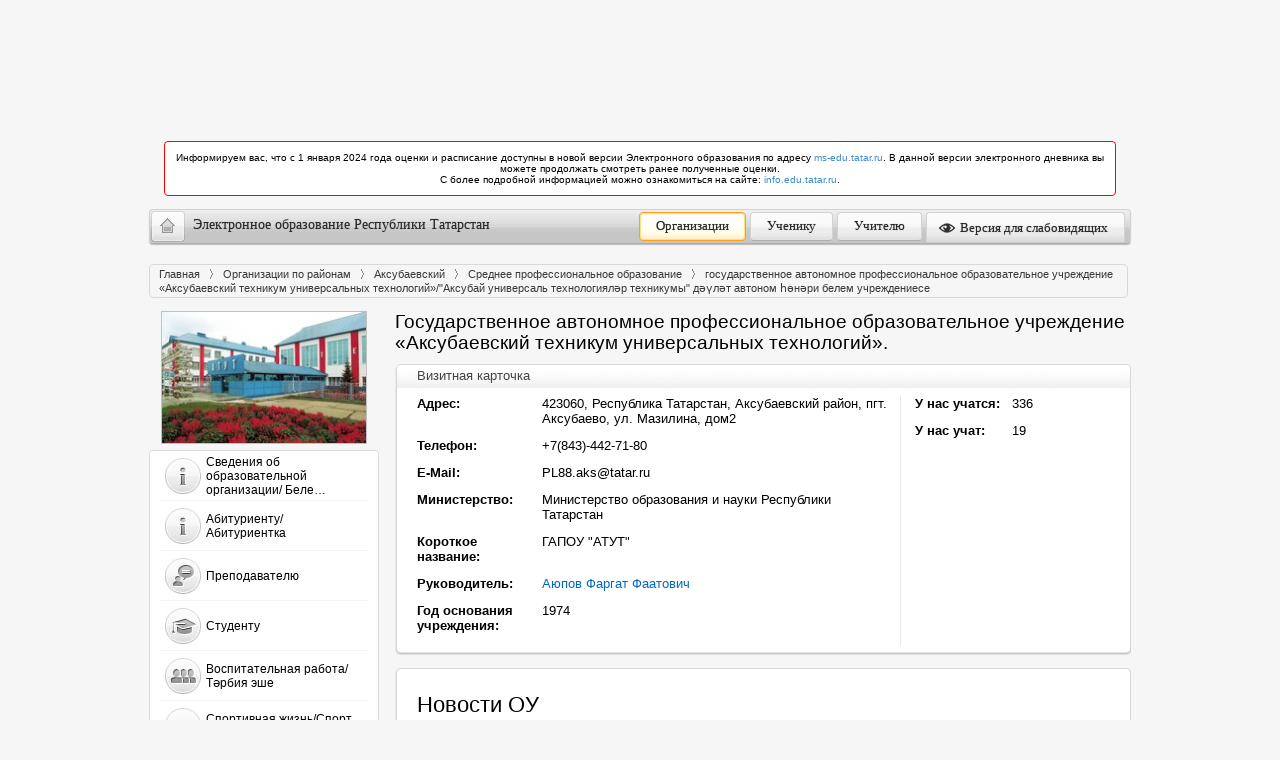

--- FILE ---
content_type: text/css
request_url: https://edu.tatar.ru/design/css/common.css
body_size: 121
content:
	
	/* common style loader */
	
	@import 'reset.css';
	/* @import 'layout-tuning.css'; */
	@import 'master.css';
	@import 'table.css';
	@import 'flash.css';
	@import 'dt.css';